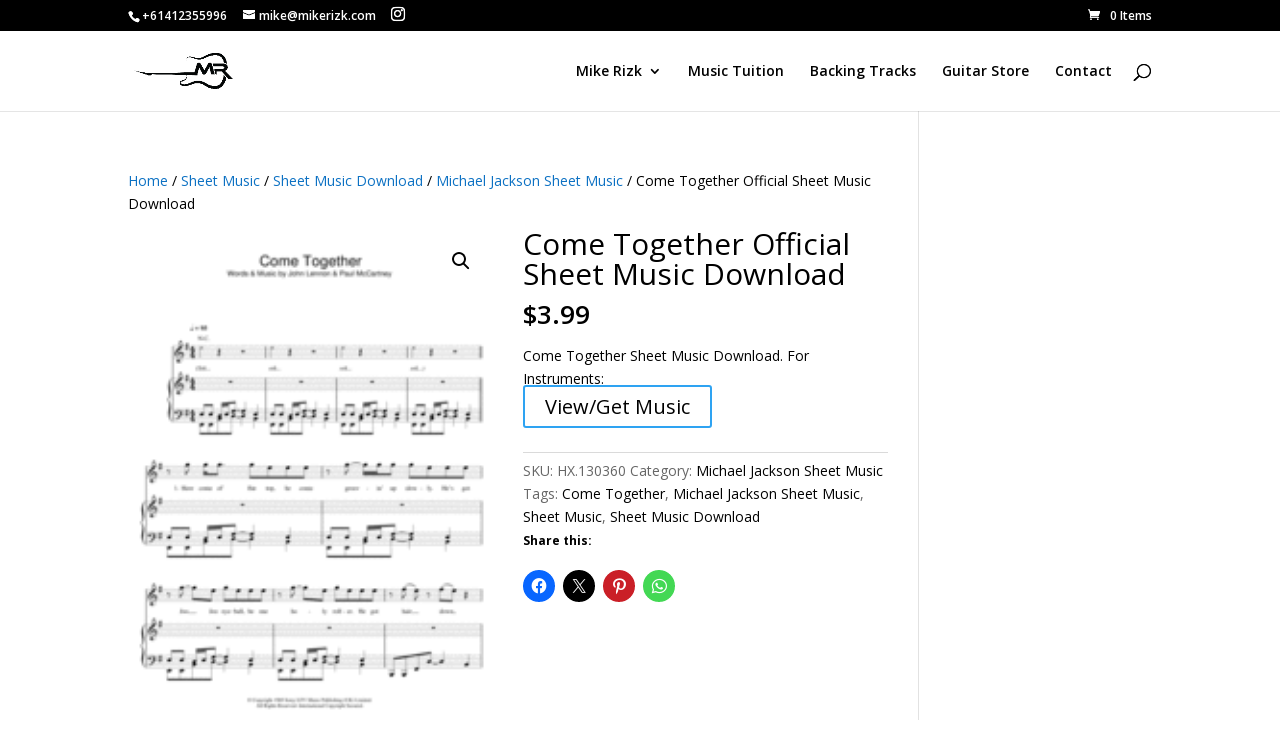

--- FILE ---
content_type: text/html; charset=utf-8
request_url: https://www.google.com/recaptcha/api2/aframe
body_size: 265
content:
<!DOCTYPE HTML><html><head><meta http-equiv="content-type" content="text/html; charset=UTF-8"></head><body><script nonce="5gORk_1pO_7ugIe9dGu-fg">/** Anti-fraud and anti-abuse applications only. See google.com/recaptcha */ try{var clients={'sodar':'https://pagead2.googlesyndication.com/pagead/sodar?'};window.addEventListener("message",function(a){try{if(a.source===window.parent){var b=JSON.parse(a.data);var c=clients[b['id']];if(c){var d=document.createElement('img');d.src=c+b['params']+'&rc='+(localStorage.getItem("rc::a")?sessionStorage.getItem("rc::b"):"");window.document.body.appendChild(d);sessionStorage.setItem("rc::e",parseInt(sessionStorage.getItem("rc::e")||0)+1);localStorage.setItem("rc::h",'1769378588574');}}}catch(b){}});window.parent.postMessage("_grecaptcha_ready", "*");}catch(b){}</script></body></html>